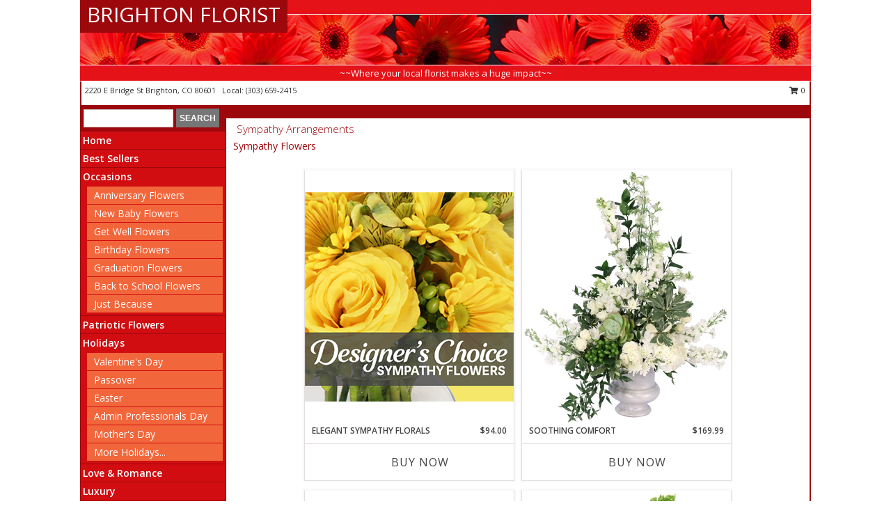

--- FILE ---
content_type: text/html; charset=UTF-8
request_url: https://www.brightonfloristco.com/sympathy-flowers/sympathy-arrangements
body_size: 14850
content:
		<!DOCTYPE html>
		<html xmlns="http://www.w3.org/1999/xhtml" xml:lang="en" lang="en" xmlns:fb="http://www.facebook.com/2008/fbml">
		<head>
			<title>Sympathy Arrangements - BRIGHTON FLORIST - Brighton, CO</title>
            <meta http-equiv="Content-Type" content="text/html; charset=UTF-8" />
            <meta name="description" content = "Sympathy Arrangements from BRIGHTON FLORIST in Brighton, CO" />
            <meta name="keywords" content = "Sympathy Arrangements, BRIGHTON FLORIST, Brighton, CO, CO" />

            <meta property="og:title" content="BRIGHTON FLORIST" />
            <meta property="og:description" content="Sympathy Arrangements from BRIGHTON FLORIST in Brighton, CO" />
            <meta property="og:type" content="company" />
            <meta property="og:url" content="https://www.brightonfloristco.com/sympathy-flowers/sympathy-arrangements" />
            <meta property="og:site_name" content="BRIGHTON FLORIST" >
            <meta property="og:image" content="">
            <meta property="og:image:secure_url" content="" >
            <meta property="fb:admins" content="1379470747" />
            <meta name="viewport" content="width=device-width, initial-scale=1">
            <link rel="apple-touch-icon" href="https://cdn.myfsn.com/myfsn/images/touch-icons/apple-touch-icon.png" />
            <link rel="apple-touch-icon" sizes="120x120" href="https://cdn.myfsn.com/myfsn/images/touch-icons/apple-touch-icon-120x120.png" />
            <link rel="apple-touch-icon" sizes="152x152" href="https://cdn.myfsn.com/myfsn/images/touch-icons/apple-touch-icon-152x152.png" />
            <link rel="apple-touch-icon" sizes="167x167" href="https://cdn.myfsn.com/myfsn/images/touch-icons/apple-touch-icon-167x167.png" />
            <link rel="apple-touch-icon" sizes="180x180" href="https://cdn.myfsn.com/myfsn/images/touch-icons/apple-touch-icon-180x180.png" />
            <link rel="icon" sizes="192x192" href="https://cdn.myfsn.com/myfsn/images/touch-icons/touch-icon-192x192.png">
			<link href="https://fonts.googleapis.com/css?family=Open+Sans:300,400,600&display=swap" rel="stylesheet" media="print" onload="this.media='all'; this.onload=null;" type="text/css">
			<link href="https://cdn.myfsn.com/js/jquery/slicknav/slicknav.min.css" rel="stylesheet" media="print" onload="this.media='all'; this.onload=null;" type="text/css">
			<link href="https://cdn.myfsn.com/js/jquery/jquery-ui-1.13.1-myfsn/jquery-ui.min.css" rel="stylesheet" media="print" onload="this.media='all'; this.onload=null;" type="text/css">
			<link href="https://cdn.myfsn.com/css/myfsn/base.css?v=191" rel="stylesheet" type="text/css">
			            <link rel="stylesheet" href="https://cdnjs.cloudflare.com/ajax/libs/font-awesome/5.15.4/css/all.min.css" media="print" onload="this.media='all'; this.onload=null;" type="text/css" integrity="sha384-DyZ88mC6Up2uqS4h/KRgHuoeGwBcD4Ng9SiP4dIRy0EXTlnuz47vAwmeGwVChigm" crossorigin="anonymous">
            <link href="https://cdn.myfsn.com/css/myfsn/templates/standard/standard.css.php?v=191&color=red" rel="stylesheet" type="text/css" />            <link href="https://cdn.myfsn.com/css/myfsn/stylesMobile.css.php?v=191&solidColor1=535353&solidColor2=535353&pattern=&multiColor=0&color=red&template=standardTemplate" rel="stylesheet" type="text/css" media="(max-width: 974px)">

            <link rel="stylesheet" href="https://cdn.myfsn.com/js/myfsn/front-end-dist/assets/layout-classic-Cq4XolPY.css" />
<link rel="modulepreload" href="https://cdn.myfsn.com/js/myfsn/front-end-dist/assets/layout-classic-V2NgZUhd.js" />
<script type="module" src="https://cdn.myfsn.com/js/myfsn/front-end-dist/assets/layout-classic-V2NgZUhd.js"></script>

            			<link rel="canonical" href="https://www.brightonfloristco.com/sympathy-flowers/sympathy-arrangements" />
			<script type="text/javascript" src="https://cdn.myfsn.com/js/jquery/jquery-3.6.0.min.js"></script>
                            <script type="text/javascript" src="https://cdn.myfsn.com/js/jquery/jquery-migrate-3.3.2.min.js"></script>
            
            <script defer type="text/javascript" src="https://cdn.myfsn.com/js/jquery/jquery-ui-1.13.1-myfsn/jquery-ui.min.js"></script>
            <script> jQuery.noConflict(); $j = jQuery; </script>
            <script>
                var _gaq = _gaq || [];
            </script>

			<script type="text/javascript" src="https://cdn.myfsn.com/js/jquery/slicknav/jquery.slicknav.min.js"></script>
			<script defer type="text/javascript" src="https://cdn.myfsn.com/js/myfsnProductInfo.js?v=191"></script>

        <!-- Upgraded to XHR based Google Analytics Code -->
                <script async src="https://www.googletagmanager.com/gtag/js?id=G-TZDJZ684Z1"></script>
        <script>
            window.dataLayer = window.dataLayer || [];
            function gtag(){dataLayer.push(arguments);}
            gtag('js', new Date());

                            gtag('config', 'G-TZDJZ684Z1');
                                gtag('config', 'G-EMLZ5PGJB1');
                        </script>
                    <script>
				function toggleHolidays(){
					$j(".hiddenHoliday").toggle();
				}
				
				function ping_url(a) {
					try { $j.ajax({ url: a, type: 'POST' }); }
					catch(ex) { }
					return true;
				}
				
				$j(function(){
					$j(".cartCount").append($j(".shoppingCartLink>a").text());
				});

			</script>
            <script type="text/javascript">
    (function(c,l,a,r,i,t,y){
        c[a]=c[a]||function(){(c[a].q=c[a].q||[]).push(arguments)};
        t=l.createElement(r);t.async=1;t.src="https://www.clarity.ms/tag/"+i;
        y=l.getElementsByTagName(r)[0];y.parentNode.insertBefore(t,y);
    })(window, document, "clarity", "script", "mm8eii6s9q");
</script><!-- Google Tag Manager -->
<script>(function(w,d,s,l,i){w[l]=w[l]||[];w[l].push({'gtm.start':
new Date().getTime(),event:'gtm.js'});var f=d.getElementsByTagName(s)[0],
j=d.createElement(s),dl=l!='dataLayer'?'&l='+l:'';j.async=true;j.src=
'https://www.googletagmanager.com/gtm.js?id='+i+dl;f.parentNode.insertBefore(j,f);
})(window,document,'script','dataLayer','GTM-TQFCMV2X');</script>
<!-- End Google Tag Manager -->
<!-- Google Tag Manager (noscript) -->
<noscript><iframe src="https://www.googletagmanager.com/ns.html?id=GTM-TQFCMV2X"
height="0" width="0" style="display:none;visibility:hidden"></iframe></noscript>
<!-- End Google Tag Manager (noscript) -->            <script type="application/ld+json">{"@context":"https:\/\/schema.org","@type":"LocalBusiness","@id":"https:\/\/www.brightonfloristco.com","name":"BRIGHTON FLORIST","telephone":"3036592415","email":"brightonflorist303@gmail.com","url":"https:\/\/www.brightonfloristco.com","priceRange":"35 - 700","address":{"@type":"PostalAddress","streetAddress":"2220 E Bridge St","addressLocality":"Brighton","addressRegion":"CO","postalCode":"80601","addressCountry":"USA"},"geo":{"@type":"GeoCoordinates","latitude":"39.98710","longitude":"-104.80800"},"image":"https:\/\/cdn.atwilltech.com\/myfsn\/images\/touch-icons\/touch-icon-192x192.png","openingHoursSpecification":[{"@type":"OpeningHoursSpecification","dayOfWeek":"Monday","opens":"09:00:00","closes":"17:00:00"},{"@type":"OpeningHoursSpecification","dayOfWeek":"Tuesday","opens":"09:00:00","closes":"17:00:00"},{"@type":"OpeningHoursSpecification","dayOfWeek":"Wednesday","opens":"09:00:00","closes":"17:00:00"},{"@type":"OpeningHoursSpecification","dayOfWeek":"Thursday","opens":"09:00:00","closes":"17:00:00"},{"@type":"OpeningHoursSpecification","dayOfWeek":"Friday","opens":"09:00:00","closes":"17:00:00"},{"@type":"OpeningHoursSpecification","dayOfWeek":"Saturday","opens":"09:00:00","closes":"12:00:00"},{"@type":"OpeningHoursSpecification","dayOfWeek":"Sunday","opens":"00:00","closes":"00:00"}],"specialOpeningHoursSpecification":[],"sameAs":["https:\/\/www.facebook.com\/BrightonFlorist303\/","https:\/\/goo.gl\/maps\/ZS2eH9sHyN2CySCP7"],"areaServed":{"@type":"Place","name":["Brighton","Commerce City","Fort Lupton","Henderson","Hudson","Keenesburg","Platteville","Roggen"]}}</script>            <script type="application/ld+json">{"@context":"https:\/\/schema.org","@type":"Service","serviceType":"Florist","provider":{"@type":"LocalBusiness","@id":"https:\/\/www.brightonfloristco.com"}}</script>            <script type="application/ld+json">{"@context":"https:\/\/schema.org","@type":"BreadcrumbList","name":"Site Map","itemListElement":[{"@type":"ListItem","position":1,"item":{"name":"Home","@id":"https:\/\/www.brightonfloristco.com\/"}},{"@type":"ListItem","position":2,"item":{"name":"Best Sellers","@id":"https:\/\/www.brightonfloristco.com\/best-sellers.php"}},{"@type":"ListItem","position":3,"item":{"name":"Occasions","@id":"https:\/\/www.brightonfloristco.com\/all_occasions.php"}},{"@type":"ListItem","position":4,"item":{"name":"Anniversary Flowers","@id":"https:\/\/www.brightonfloristco.com\/anniversary.php"}},{"@type":"ListItem","position":5,"item":{"name":"New Baby Flowers","@id":"https:\/\/www.brightonfloristco.com\/new_baby.php"}},{"@type":"ListItem","position":6,"item":{"name":"Get Well Flowers","@id":"https:\/\/www.brightonfloristco.com\/get_well.php"}},{"@type":"ListItem","position":7,"item":{"name":"Birthday Flowers","@id":"https:\/\/www.brightonfloristco.com\/birthday.php"}},{"@type":"ListItem","position":8,"item":{"name":"Graduation Flowers","@id":"https:\/\/www.brightonfloristco.com\/graduation-flowers"}},{"@type":"ListItem","position":9,"item":{"name":"Back to School Flowers","@id":"https:\/\/www.brightonfloristco.com\/back-to-school-flowers"}},{"@type":"ListItem","position":10,"item":{"name":"Just Because","@id":"https:\/\/www.brightonfloristco.com\/any_occasion.php"}},{"@type":"ListItem","position":11,"item":{"name":"Patriotic Flowers","@id":"https:\/\/www.brightonfloristco.com\/patriotic-flowers"}},{"@type":"ListItem","position":12,"item":{"name":"Holidays","@id":"https:\/\/www.brightonfloristco.com\/holidays.php"}},{"@type":"ListItem","position":13,"item":{"name":"Valentine's Day","@id":"https:\/\/www.brightonfloristco.com\/valentines-day-flowers.php"}},{"@type":"ListItem","position":14,"item":{"name":"Passover","@id":"https:\/\/www.brightonfloristco.com\/passover.php"}},{"@type":"ListItem","position":15,"item":{"name":"Easter","@id":"https:\/\/www.brightonfloristco.com\/easter-flowers.php"}},{"@type":"ListItem","position":16,"item":{"name":"Admin Professionals Day","@id":"https:\/\/www.brightonfloristco.com\/admin-professionals-day-flowers.php"}},{"@type":"ListItem","position":17,"item":{"name":"Mother's Day","@id":"https:\/\/www.brightonfloristco.com\/mothers-day-flowers.php"}},{"@type":"ListItem","position":18,"item":{"name":"Father's Day","@id":"https:\/\/www.brightonfloristco.com\/fathers-day-flowers.php"}},{"@type":"ListItem","position":19,"item":{"name":"Rosh Hashanah","@id":"https:\/\/www.brightonfloristco.com\/rosh-hashanah.php"}},{"@type":"ListItem","position":20,"item":{"name":"Grandparents Day","@id":"https:\/\/www.brightonfloristco.com\/grandparents-day-flowers.php"}},{"@type":"ListItem","position":21,"item":{"name":"National Boss Day","@id":"https:\/\/www.brightonfloristco.com\/national-boss-day"}},{"@type":"ListItem","position":22,"item":{"name":"Sweetest Day","@id":"https:\/\/www.brightonfloristco.com\/holidays.php\/sweetest-day"}},{"@type":"ListItem","position":23,"item":{"name":"Halloween","@id":"https:\/\/www.brightonfloristco.com\/halloween-flowers.php"}},{"@type":"ListItem","position":24,"item":{"name":"Thanksgiving (USA)","@id":"https:\/\/www.brightonfloristco.com\/thanksgiving-flowers-usa.php"}},{"@type":"ListItem","position":25,"item":{"name":"Hanukkah","@id":"https:\/\/www.brightonfloristco.com\/hanukkah.php"}},{"@type":"ListItem","position":26,"item":{"name":"Kwanzaa","@id":"https:\/\/www.brightonfloristco.com\/kwanzaa.php"}},{"@type":"ListItem","position":27,"item":{"name":"Christmas","@id":"https:\/\/www.brightonfloristco.com\/christmas-flowers.php"}},{"@type":"ListItem","position":28,"item":{"name":"Love & Romance","@id":"https:\/\/www.brightonfloristco.com\/love-romance"}},{"@type":"ListItem","position":29,"item":{"name":"Luxury","@id":"https:\/\/www.brightonfloristco.com\/luxury"}},{"@type":"ListItem","position":30,"item":{"name":"Roses","@id":"https:\/\/www.brightonfloristco.com\/roses.php"}},{"@type":"ListItem","position":31,"item":{"name":"Sympathy Flowers","@id":"https:\/\/www.brightonfloristco.com\/sympathy-flowers"}},{"@type":"ListItem","position":32,"item":{"name":"Funeral Flowers","@id":"https:\/\/www.brightonfloristco.com\/sympathy.php"}},{"@type":"ListItem","position":33,"item":{"name":"Cremation and Memorial","@id":"https:\/\/www.brightonfloristco.com\/sympathy-flowers\/cremation-and-memorial"}},{"@type":"ListItem","position":34,"item":{"name":"Casket Flowers","@id":"https:\/\/www.brightonfloristco.com\/sympathy-flowers\/casket-flowers"}},{"@type":"ListItem","position":35,"item":{"name":"Standing Sprays & Wreaths","@id":"https:\/\/www.brightonfloristco.com\/sympathy-flowers\/standing-sprays"}},{"@type":"ListItem","position":36,"item":{"name":"Sympathy Arrangements","@id":"https:\/\/www.brightonfloristco.com\/sympathy-flowers\/sympathy-arrangements"}},{"@type":"ListItem","position":37,"item":{"name":"For The Home","@id":"https:\/\/www.brightonfloristco.com\/sympathy-flowers\/for-the-home"}},{"@type":"ListItem","position":38,"item":{"name":"Plants","@id":"https:\/\/www.brightonfloristco.com\/plants.php"}},{"@type":"ListItem","position":39,"item":{"name":"Seasonal","@id":"https:\/\/www.brightonfloristco.com\/seasonal.php"}},{"@type":"ListItem","position":40,"item":{"name":"Winter Flowers","@id":"https:\/\/www.brightonfloristco.com\/winter-flowers.php"}},{"@type":"ListItem","position":41,"item":{"name":"Spring Flowers","@id":"https:\/\/www.brightonfloristco.com\/spring-flowers.php"}},{"@type":"ListItem","position":42,"item":{"name":"Summer Flowers","@id":"https:\/\/www.brightonfloristco.com\/summer-flowers.php"}},{"@type":"ListItem","position":43,"item":{"name":"Fall Flowers","@id":"https:\/\/www.brightonfloristco.com\/fall-flowers.php"}},{"@type":"ListItem","position":44,"item":{"name":"Modern\/Tropical Designs","@id":"https:\/\/www.brightonfloristco.com\/high-styles"}},{"@type":"ListItem","position":45,"item":{"name":"Gift Baskets","@id":"https:\/\/www.brightonfloristco.com\/gift-baskets"}},{"@type":"ListItem","position":46,"item":{"name":"Wedding Flowers","@id":"https:\/\/www.brightonfloristco.com\/wedding-flowers"}},{"@type":"ListItem","position":47,"item":{"name":"Wedding Bouquets","@id":"https:\/\/www.brightonfloristco.com\/wedding-bouquets"}},{"@type":"ListItem","position":48,"item":{"name":"Wedding Party Flowers","@id":"https:\/\/www.brightonfloristco.com\/wedding-party-flowers"}},{"@type":"ListItem","position":49,"item":{"name":"Reception Flowers","@id":"https:\/\/www.brightonfloristco.com\/reception-flowers"}},{"@type":"ListItem","position":50,"item":{"name":"Ceremony Flowers","@id":"https:\/\/www.brightonfloristco.com\/ceremony-flowers"}},{"@type":"ListItem","position":51,"item":{"name":"Prom Flowers","@id":"https:\/\/www.brightonfloristco.com\/prom-flowers"}},{"@type":"ListItem","position":52,"item":{"name":"Corsages","@id":"https:\/\/www.brightonfloristco.com\/prom-flowers\/corsages"}},{"@type":"ListItem","position":53,"item":{"name":"Boutonnieres","@id":"https:\/\/www.brightonfloristco.com\/prom-flowers\/boutonnieres"}},{"@type":"ListItem","position":54,"item":{"name":"Hairpieces & Handheld Bouquets","@id":"https:\/\/www.brightonfloristco.com\/prom-flowers\/hairpieces-handheld-bouquets"}},{"@type":"ListItem","position":55,"item":{"name":"About Us","@id":"https:\/\/www.brightonfloristco.com\/about_us.php"}},{"@type":"ListItem","position":56,"item":{"name":"Reviews","@id":"https:\/\/www.brightonfloristco.com\/reviews.php"}},{"@type":"ListItem","position":57,"item":{"name":"Custom Orders","@id":"https:\/\/www.brightonfloristco.com\/custom_orders.php"}},{"@type":"ListItem","position":58,"item":{"name":"Special Offers","@id":"https:\/\/www.brightonfloristco.com\/special_offers.php"}},{"@type":"ListItem","position":59,"item":{"name":"Contact Us","@id":"https:\/\/www.brightonfloristco.com\/contact_us.php"}},{"@type":"ListItem","position":60,"item":{"name":"Flower Delivery","@id":"https:\/\/www.brightonfloristco.com\/flower-delivery.php"}},{"@type":"ListItem","position":61,"item":{"name":"Funeral Home Flower Delivery","@id":"https:\/\/www.brightonfloristco.com\/funeral-home-delivery.php"}},{"@type":"ListItem","position":62,"item":{"name":"Hospital Flower Delivery","@id":"https:\/\/www.brightonfloristco.com\/hospital-delivery.php"}},{"@type":"ListItem","position":63,"item":{"name":"En Espa\u00f1ol","@id":"https:\/\/www.brightonfloristco.com\/en-espanol.php"}},{"@type":"ListItem","position":64,"item":{"name":"Site Map","@id":"https:\/\/www.brightonfloristco.com\/site_map.php"}},{"@type":"ListItem","position":65,"item":{"name":"COVID-19-Update","@id":"https:\/\/www.brightonfloristco.com\/covid-19-update"}},{"@type":"ListItem","position":66,"item":{"name":"Pricing & Substitution Policy","@id":"https:\/\/www.brightonfloristco.com\/pricing-substitution-policy"}}]}</script>		</head>
		<body>
        		<div id="wrapper" class="js-nav-popover-boundary">
        <button onclick="window.location.href='#content'" class="skip-link">Skip to Main Content</button>
		<div style="font-size:22px;padding-top:1rem;display:none;" class='topMobileLink topMobileLeft'>
			<a style="text-decoration:none;display:block; height:45px;" onclick="return ping_url('/request/trackPhoneClick.php?clientId=291242&number=3036592415');" href="tel:+1-303-659-2415">
				<span style="vertical-align: middle;" class="fas fa-mobile fa-2x"></span>
					<span>(303) 659-2415</span>
			</a>
		</div>
		<div style="font-size:22px;padding-top:1rem;display:none;" class='topMobileLink topMobileRight'>
			<a href="#" onclick="$j('.shoppingCartLink').submit()" role="button" class='hoverLink' aria-label="View Items in Cart" style='font-weight: normal;
				text-decoration: none; font-size:22px;display:block; height:45px;'>
				<span style='padding-right:15px;' class='fa fa-shopping-cart fa-lg' aria-hidden='true'></span>
                <span class='cartCount' style='text-transform: none;'></span>
            </a>
		</div>
        <header><div class='socHeaderMsg'></div>		<div id="header">
			<div id="flowershopInfo">
				<div id="infoText">
					<h1 id="title"><a tabindex="1" href="https://www.brightonfloristco.com">BRIGHTON FLORIST</a></h1>
				</div>
			</div>
			<div id="tagline">~~Where your local florist makes a huge impact~~</div>
		</div>	<div style="clear:both"></div>
		<div id="address">
		            <div style="float: right">
                <form class="shoppingCartLink" action="https://www.brightonfloristco.com/Shopping_Cart.php" method="post" style="display:inline-block;">
                <input type="hidden" name="cartId" value="">
                <input type="hidden" name="sessionId" value="">
                <input type="hidden" name="shop_id" value="3036592415">
                <input type="hidden" name="order_src" value="">
                <input type="hidden" name="url_promo" value="">
                    <a href="#" class="shoppingCartText" onclick="$j('.shoppingCartLink').submit()" role="button" aria-label="View Items in Cart">
                    <span class="fa fa-shopping-cart fa-fw" aria-hidden="true"></span>
                    0                    </a>
                </form>
            </div>
                    <div style="float:left;">
            <span><span>2220 E Bridge St </span><span>Brighton</span>, <span class="region">CO</span> <span class="postal-code">80601</span></span>            <span>&nbsp Local: </span>        <a  class="phoneNumberLink" href='tel: +1-303-659-2415' aria-label="Call local number: +1-303-659-2415"
            onclick="return ping_url('/request/trackPhoneClick.php?clientId=291242&number=3036592415');" >
            (303) 659-2415        </a>
                    </div>
				<div style="clear:both"></div>
		</div>
		<div style="clear:both"></div>
		</header>			<div class="contentNavWrapper">
			<div id="navigation">
								<div class="navSearch">
										<form action="https://www.brightonfloristco.com/search_site.php" method="get" role="search" aria-label="Product">
						<input type="text" class="myFSNSearch" aria-label="Product Search" title='Product Search' name="myFSNSearch" value="" >
						<input type="submit" value="SEARCH">
					</form>
									</div>
								<div style="clear:both"></div>
                <nav aria-label="Site">
                    <ul id="mainMenu">
                    <li class="hideForFull">
                        <a class='mobileDialogLink' onclick="return ping_url('/request/trackPhoneClick.php?clientId=291242&number=3036592415');" href="tel:+1-303-659-2415">
                            <span style="vertical-align: middle;" class="fas fa-mobile fa-2x"></span>
                            <span>(303) 659-2415</span>
                        </a>
                    </li>
                    <li class="hideForFull">
                        <div class="mobileNavSearch">
                                                        <form id="mobileSearchForm" action="https://www.brightonfloristco.com/search_site.php" method="get" role="search" aria-label="Product">
                                <input type="text" title='Product Search' aria-label="Product Search" class="myFSNSearch" name="myFSNSearch">
                                <img style="width:32px;display:inline-block;vertical-align:middle;cursor:pointer" src="https://cdn.myfsn.com/myfsn/images/mag-glass.png" alt="search" onclick="$j('#mobileSearchForm').submit()">
                            </form>
                                                    </div>
                    </li>

                    <li><a href="https://www.brightonfloristco.com/" title="Home" style="text-decoration: none;">Home</a></li><li><a href="https://www.brightonfloristco.com/best-sellers.php" title="Best Sellers" style="text-decoration: none;">Best Sellers</a></li><li><a href="https://www.brightonfloristco.com/all_occasions.php" title="Occasions" style="text-decoration: none;">Occasions</a><ul><li><a href="https://www.brightonfloristco.com/anniversary.php" title="Anniversary Flowers">Anniversary Flowers</a></li>
<li><a href="https://www.brightonfloristco.com/new_baby.php" title="New Baby Flowers">New Baby Flowers</a></li>
<li><a href="https://www.brightonfloristco.com/get_well.php" title="Get Well Flowers">Get Well Flowers</a></li>
<li><a href="https://www.brightonfloristco.com/birthday.php" title="Birthday Flowers">Birthday Flowers</a></li>
<li><a href="https://www.brightonfloristco.com/graduation-flowers" title="Graduation Flowers">Graduation Flowers</a></li>
<li><a href="https://www.brightonfloristco.com/back-to-school-flowers" title="Back to School Flowers">Back to School Flowers</a></li>
<li><a href="https://www.brightonfloristco.com/any_occasion.php" title="Just Because">Just Because</a></li>
</ul></li><li><a href="https://www.brightonfloristco.com/patriotic-flowers" title="Patriotic Flowers" style="text-decoration: none;">Patriotic Flowers</a></li><li><a href="https://www.brightonfloristco.com/holidays.php" title="Holidays" style="text-decoration: none;">Holidays</a><ul><li><a href="https://www.brightonfloristco.com/valentines-day-flowers.php" title="Valentine's Day">Valentine's Day</a></li>
<li><a href="https://www.brightonfloristco.com/passover.php" title="Passover">Passover</a></li>
<li><a href="https://www.brightonfloristco.com/easter-flowers.php" title="Easter">Easter</a></li>
<li><a href="https://www.brightonfloristco.com/admin-professionals-day-flowers.php" title="Admin Professionals Day">Admin Professionals Day</a></li>
<li><a href="https://www.brightonfloristco.com/mothers-day-flowers.php" title="Mother's Day">Mother's Day</a></li>
<li><a role='button' name='holidays' href='javascript:' onclick='toggleHolidays()' title="Holidays">More Holidays...</a></li>
<li class="hiddenHoliday"><a href="https://www.brightonfloristco.com/fathers-day-flowers.php"  title="Father's Day">Father's Day</a></li>
<li class="hiddenHoliday"><a href="https://www.brightonfloristco.com/rosh-hashanah.php"  title="Rosh Hashanah">Rosh Hashanah</a></li>
<li class="hiddenHoliday"><a href="https://www.brightonfloristco.com/grandparents-day-flowers.php"  title="Grandparents Day">Grandparents Day</a></li>
<li class="hiddenHoliday"><a href="https://www.brightonfloristco.com/national-boss-day"  title="National Boss Day">National Boss Day</a></li>
<li class="hiddenHoliday"><a href="https://www.brightonfloristco.com/holidays.php/sweetest-day"  title="Sweetest Day">Sweetest Day</a></li>
<li class="hiddenHoliday"><a href="https://www.brightonfloristco.com/halloween-flowers.php"  title="Halloween">Halloween</a></li>
<li class="hiddenHoliday"><a href="https://www.brightonfloristco.com/thanksgiving-flowers-usa.php"  title="Thanksgiving (USA)">Thanksgiving (USA)</a></li>
<li class="hiddenHoliday"><a href="https://www.brightonfloristco.com/hanukkah.php"  title="Hanukkah">Hanukkah</a></li>
<li class="hiddenHoliday"><a href="https://www.brightonfloristco.com/christmas-flowers.php"  title="Christmas">Christmas</a></li>
<li class="hiddenHoliday"><a href="https://www.brightonfloristco.com/kwanzaa.php"  title="Kwanzaa">Kwanzaa</a></li>
</ul></li><li><a href="https://www.brightonfloristco.com/love-romance" title="Love & Romance" style="text-decoration: none;">Love & Romance</a></li><li><a href="https://www.brightonfloristco.com/luxury" title="Luxury" style="text-decoration: none;">Luxury</a></li><li><a href="https://www.brightonfloristco.com/roses.php" title="Roses" style="text-decoration: none;">Roses</a></li><li><a href="https://www.brightonfloristco.com/sympathy-flowers" title="Sympathy Flowers" style="text-decoration: none;">Sympathy Flowers</a><ul><li><a href="https://www.brightonfloristco.com/sympathy.php" title="Funeral Flowers">Funeral Flowers</a></li>
<li><a href="https://www.brightonfloristco.com/sympathy-flowers/cremation-and-memorial" title="Cremation and Memorial">Cremation and Memorial</a></li>
<li><a href="https://www.brightonfloristco.com/sympathy-flowers/casket-flowers" title="Casket Flowers">Casket Flowers</a></li>
<li><a href="https://www.brightonfloristco.com/sympathy-flowers/standing-sprays" title="Standing Sprays & Wreaths">Standing Sprays & Wreaths</a></li>
<li><a href="https://www.brightonfloristco.com/sympathy-flowers/sympathy-arrangements" title="Sympathy Arrangements">Sympathy Arrangements</a></li>
<li><a href="https://www.brightonfloristco.com/sympathy-flowers/for-the-home" title="For The Home">For The Home</a></li>
</ul></li><li><a href="https://www.brightonfloristco.com/plants.php" title="Plants" style="text-decoration: none;">Plants</a></li><li><a href="https://www.brightonfloristco.com/seasonal.php" title="Seasonal" style="text-decoration: none;">Seasonal</a><ul><li><a href="https://www.brightonfloristco.com/winter-flowers.php" title="Winter Flowers">Winter Flowers</a></li>
<li><a href="https://www.brightonfloristco.com/spring-flowers.php" title="Spring Flowers">Spring Flowers</a></li>
<li><a href="https://www.brightonfloristco.com/summer-flowers.php" title="Summer Flowers">Summer Flowers</a></li>
<li><a href="https://www.brightonfloristco.com/fall-flowers.php" title="Fall Flowers">Fall Flowers</a></li>
</ul></li><li><a href="https://www.brightonfloristco.com/high-styles" title="Modern/Tropical Designs" style="text-decoration: none;">Modern/Tropical Designs</a></li><li><a href="https://www.brightonfloristco.com/gift-baskets" title="Gift Baskets" style="text-decoration: none;">Gift Baskets</a></li><li><a href="https://www.brightonfloristco.com/wedding-flowers" title="Wedding Flowers" style="text-decoration: none;">Wedding Flowers</a></li><li><a href="https://www.brightonfloristco.com/wedding-bouquets" title="Wedding Bouquets" style="text-decoration: none;">Wedding Bouquets</a></li><li><a href="https://www.brightonfloristco.com/wedding-party-flowers" title="Wedding Party Flowers" style="text-decoration: none;">Wedding Party Flowers</a></li><li><a href="https://www.brightonfloristco.com/reception-flowers" title="Reception Flowers" style="text-decoration: none;">Reception Flowers</a></li><li><a href="https://www.brightonfloristco.com/ceremony-flowers" title="Ceremony Flowers" style="text-decoration: none;">Ceremony Flowers</a></li><li><a href="https://www.brightonfloristco.com/prom-flowers" title="Prom Flowers" style="text-decoration: none;">Prom Flowers</a><ul><li><a href="https://www.brightonfloristco.com/prom-flowers/corsages" title="Corsages">Corsages</a></li>
<li><a href="https://www.brightonfloristco.com/prom-flowers/boutonnieres" title="Boutonnieres">Boutonnieres</a></li>
<li><a href="https://www.brightonfloristco.com/prom-flowers/hairpieces-handheld-bouquets" title="Hairpieces & Handheld Bouquets">Hairpieces & Handheld Bouquets</a></li>
</ul></li><li><a href="https://www.brightonfloristco.com/about_us.php" title="About Us" style="text-decoration: none;">About Us</a></li><li><a href="https://www.brightonfloristco.com/custom_orders.php" title="Custom Orders" style="text-decoration: none;">Custom Orders</a></li><li><a href="https://www.brightonfloristco.com/en-espanol.php" title="En Español" style="text-decoration: none;">En Español</a></li><li><a href="https://www.brightonfloristco.com/covid-19-update" title="COVID-19-Update" style="text-decoration: none;">COVID-19-Update</a></li><li><a href="https://www.brightonfloristco.com/pricing-substitution-policy" title="Pricing & Substitution Policy" style="text-decoration: none;">Pricing & Substitution Policy</a></li>                    </ul>
                </nav>
			<div style='margin-top:10px;margin-bottom:10px'></div></div><br>    <style>
        .visually-hidden:not(:focus):not(:active) {
            border: 0;
            clip: rect(0, 0, 0, 0);
            height: 1px;
            margin: -1px;
            overflow: hidden;
            padding: 0;
            position: absolute;
            white-space: nowrap;
            width: 1px;
        }
    </style>
    <main id="content">
        <div id="pageTitle">Sympathy Arrangements</div>

        <div itemprop="breadcrumb" class="breadCrumb"><a href="https://www.brightonfloristco.com/sympathy-flowers">Sympathy Flowers</a></div><section aria-label="Product Set" class="productWrapper"><h2 class="visually-hidden">Product Set</h2><div style="text-align: center"><script type="application/ld+json">{"@context":"https:\/\/schema.org","@type":"Product","name":"ELEGANT SYMPATHY FLORALS","brand":{"@type":"Brand","name":"BRIGHTON FLORIST"},"image":"https:\/\/cdn.myfsn.com\/flowerdatabase\/e\/elegant-sympathy-florals-designers-choice-SY5190422.300.jpg","description":"Celebrate their amazing life with beautiful casket flowers designed by our expert florists. We\u2019ll make sure to create a design that will lift the spirits of loved ones and honor their memory. Our Designer\u2019s Choice Sympathy flowers are the perfect way to celebrate them.\n\n*Please note colors and flowers pictured do not reflect the finished product; color and flower selections may vary.","mpn":"SY5190422","sku":"SY5190422","offers":[{"@type":"AggregateOffer","lowPrice":"77.00","highPrice":"110.00","priceCurrency":"USD","offerCount":"1"},{"@type":"Offer","price":"77.00","url":"110.00","priceCurrency":"USD","availability":"https:\/\/schema.org\/InStock","priceValidUntil":"2100-12-31"}]}</script>
            <div class="product_new productExtraLarge">
                <div class="prodImageContainerXL">
                    <a href="https://www.brightonfloristco.com/product/sy5190422/elegant-sympathy-florals" aria-label="View Elegant Sympathy Florals Designer&#039;s Choice Info">
                        <img class="productImageExtraLarge"
                                                src="https://cdn.myfsn.com/flowerdatabase/e/elegant-sympathy-florals-designers-choice-SY5190422.300.jpg"
                        alt="Elegant Sympathy Florals Designer&#039;s Choice"
                        />
                    </a>
                </div>
                <div class="productSubImageText">
                                        <div class='namePriceString'>
                        <span role="heading" aria-level="3" aria-label="ELEGANT SYMPATHY FLORALS DESIGNER&#039;S CHOICE"
                              style='text-align: left;float: left;text-overflow: ellipsis;
                                width: 67%; white-space: nowrap; overflow: hidden'>ELEGANT SYMPATHY FLORALS</span>
                        <span style='float: right;text-align: right; width:33%;'> $94.00</span>
                    </div>
                    <div style='clear: both'></div>
                    </div>
                    
                <div class="buttonSection adaOnHoverBackgroundColor">
                    <div style="display: inline-block; text-align: center; height: 100%">
                        <div class="button" style="display: inline-block; font-size: 16px; width: 100%; height: 100%;">
                                                            <a style="height: 100%; width: 100%" class="prodButton adaButtonTextColor" title="Buy Now"
                                   href="https://www.brightonfloristco.com/Add_Product.php?strPhotoID=SY5190422&amp;price_selected=2&amp;page_id=437"
                                   aria-label="Buy ELEGANT SYMPATHY FLORALS Now for  $94.00">
                                    Buy Now                                </a>
                                                        </div>
                    </div>
                </div>
            </div>
            <script type="application/ld+json">{"@context":"https:\/\/schema.org","@type":"Product","name":"SOOTHING COMFORT","brand":{"@type":"Brand","name":"BRIGHTON FLORIST"},"image":"https:\/\/cdn.myfsn.com\/flowerdatabase\/s\/soothing-comfort-funeral-flowers-SY060824.300.webp","description":"Elegant and pristine, this sympathy arrangement embodies the life of a lost loved one. Soothing Comfort expresses compassion with its white florals of stock, snapdragons, daisy poms, and larkspur, encompassed by greens and succulents. Offer your condolences with this classically stunning display.","mpn":"SY060824","sku":"SY060824","offers":[{"@type":"AggregateOffer","lowPrice":"139.99","highPrice":"199.99","priceCurrency":"USD","offerCount":"1"},{"@type":"Offer","price":"139.99","url":"199.99","priceCurrency":"USD","availability":"https:\/\/schema.org\/InStock","priceValidUntil":"2100-12-31"}]}</script>
            <div class="product_new productExtraLarge">
                <div class="prodImageContainerXL">
                    <a href="https://www.brightonfloristco.com/product/sy060824/soothing-comfort" aria-label="View Soothing Comfort Funeral Flowers Info">
                        <img class="productImageExtraLarge"
                                                src="https://cdn.myfsn.com/flowerdatabase/s/soothing-comfort-funeral-flowers-SY060824.300.webp"
                        alt="Soothing Comfort Funeral Flowers"
                        />
                    </a>
                </div>
                <div class="productSubImageText">
                                        <div class='namePriceString'>
                        <span role="heading" aria-level="3" aria-label="SOOTHING COMFORT FUNERAL FLOWERS"
                              style='text-align: left;float: left;text-overflow: ellipsis;
                                width: 67%; white-space: nowrap; overflow: hidden'>SOOTHING COMFORT</span>
                        <span style='float: right;text-align: right; width:33%;'> $169.99</span>
                    </div>
                    <div style='clear: both'></div>
                    </div>
                    
                <div class="buttonSection adaOnHoverBackgroundColor">
                    <div style="display: inline-block; text-align: center; height: 100%">
                        <div class="button" style="display: inline-block; font-size: 16px; width: 100%; height: 100%;">
                                                            <a style="height: 100%; width: 100%" class="prodButton adaButtonTextColor" title="Buy Now"
                                   href="https://www.brightonfloristco.com/Add_Product.php?strPhotoID=SY060824&amp;price_selected=2&amp;page_id=437"
                                   aria-label="Buy SOOTHING COMFORT Now for  $169.99">
                                    Buy Now                                </a>
                                                        </div>
                    </div>
                </div>
            </div>
            <script type="application/ld+json">{"@context":"https:\/\/schema.org","@type":"Product","name":"SYMPATHY FLORALS","brand":{"@type":"Brand","name":"BRIGHTON FLORIST"},"image":"https:\/\/cdn.myfsn.com\/flowerdatabase\/s\/sympathy-florals-premium-designers-choice-SYDC91021.300.jpg","description":"There\u2019s no better way to show your sympathy and care than with beautiful flowers designed by our expert florists. When you need a way to lift them up and send your love, our Premium Designer\u2019s Choice Sympathy arrangement will be there to comfort them.","mpn":"SYDC91021","sku":"SYDC91021","offers":[{"@type":"AggregateOffer","lowPrice":"110.00","highPrice":"165.00","priceCurrency":"USD","offerCount":"1"},{"@type":"Offer","price":"110.00","url":"165.00","priceCurrency":"USD","availability":"https:\/\/schema.org\/InStock","priceValidUntil":"2100-12-31"}]}</script>
            <div class="product_new productExtraLarge">
                <div class="prodImageContainerXL">
                    <a href="https://www.brightonfloristco.com/product/sydc91021/sympathy-florals" aria-label="View Sympathy Florals Premium Designer&#039;s Choice Info">
                        <img class="productImageExtraLarge"
                                                src="https://cdn.myfsn.com/flowerdatabase/s/sympathy-florals-premium-designers-choice-SYDC91021.300.jpg"
                        alt="Sympathy Florals Premium Designer&#039;s Choice"
                        />
                    </a>
                </div>
                <div class="productSubImageText">
                                        <div class='namePriceString'>
                        <span role="heading" aria-level="3" aria-label="SYMPATHY FLORALS PREMIUM DESIGNER&#039;S CHOICE"
                              style='text-align: left;float: left;text-overflow: ellipsis;
                                width: 67%; white-space: nowrap; overflow: hidden'>SYMPATHY FLORALS</span>
                        <span style='float: right;text-align: right; width:33%;'> $132.00</span>
                    </div>
                    <div style='clear: both'></div>
                    </div>
                    
                <div class="buttonSection adaOnHoverBackgroundColor">
                    <div style="display: inline-block; text-align: center; height: 100%">
                        <div class="button" style="display: inline-block; font-size: 16px; width: 100%; height: 100%;">
                                                            <a style="height: 100%; width: 100%" class="prodButton adaButtonTextColor" title="Buy Now"
                                   href="https://www.brightonfloristco.com/Add_Product.php?strPhotoID=SYDC91021&amp;price_selected=2&amp;page_id=437"
                                   aria-label="Buy SYMPATHY FLORALS Now for  $132.00">
                                    Buy Now                                </a>
                                                        </div>
                    </div>
                </div>
            </div>
            <script type="application/ld+json">{"@context":"https:\/\/schema.org","@type":"Product","name":"PEACEFUL GREENS","brand":{"@type":"Brand","name":"BRIGHTON FLORIST"},"image":"https:\/\/cdn.myfsn.com\/flowerdatabase\/p\/peaceful-greens-flower-arrangement-SY062324.300.webp","description":"Peaceful Greens is a soothing arrangement that combines white hydrangeas, green button poms, pink roses and snapdragons, and safari sunset. With its soft colors, this bouquet offers a tranquil and comforting presence. Sending Peaceful Greens is  a thoughtful way to convey your condolences.","mpn":"SY062324","sku":"SY062324","offers":[{"@type":"AggregateOffer","lowPrice":"169.99","highPrice":"229.99","priceCurrency":"USD","offerCount":"1"},{"@type":"Offer","price":"169.99","url":"229.99","priceCurrency":"USD","availability":"https:\/\/schema.org\/InStock","priceValidUntil":"2100-12-31"}]}</script>
            <div class="product_new productExtraLarge">
                <div class="prodImageContainerXL">
                    <a href="https://www.brightonfloristco.com/product/sy062324/peaceful-greens" aria-label="View Peaceful Greens Flower Arrangement Info">
                        <img class="productImageExtraLarge"
                                                src="https://cdn.myfsn.com/flowerdatabase/p/peaceful-greens-flower-arrangement-SY062324.300.webp"
                        alt="Peaceful Greens Flower Arrangement"
                        />
                    </a>
                </div>
                <div class="productSubImageText">
                                        <div class='namePriceString'>
                        <span role="heading" aria-level="3" aria-label="PEACEFUL GREENS FLOWER ARRANGEMENT"
                              style='text-align: left;float: left;text-overflow: ellipsis;
                                width: 67%; white-space: nowrap; overflow: hidden'>PEACEFUL GREENS</span>
                        <span style='float: right;text-align: right; width:33%;'> $199.99</span>
                    </div>
                    <div style='clear: both'></div>
                    </div>
                    
                <div class="buttonSection adaOnHoverBackgroundColor">
                    <div style="display: inline-block; text-align: center; height: 100%">
                        <div class="button" style="display: inline-block; font-size: 16px; width: 100%; height: 100%;">
                                                            <a style="height: 100%; width: 100%" class="prodButton adaButtonTextColor" title="Buy Now"
                                   href="https://www.brightonfloristco.com/Add_Product.php?strPhotoID=SY062324&amp;price_selected=2&amp;page_id=437"
                                   aria-label="Buy PEACEFUL GREENS Now for  $199.99">
                                    Buy Now                                </a>
                                                        </div>
                    </div>
                </div>
            </div>
            <script type="application/ld+json">{"@context":"https:\/\/schema.org","@type":"Product","name":"PLEASANT MEMORIES","brand":{"@type":"Brand","name":"BRIGHTON FLORIST"},"image":"https:\/\/cdn.myfsn.com\/flowerdatabase\/p\/pleasant-memories-sympathy-flowers-SY0117823.300.webp","description":"Remember the happy times of your loved one with this lovely arrangement. Moon carnations, hydrangeas, roses, stock, and more radiate with purples, pinks, and blues in Pleasant Memories. Offer your condolences by sending this arrangement today.\r\n","mpn":"SY0117823","sku":"SY0117823","offers":[{"@type":"AggregateOffer","lowPrice":"239.99","highPrice":"319.99","priceCurrency":"USD","offerCount":"1"},{"@type":"Offer","price":"239.99","url":"319.99","priceCurrency":"USD","availability":"https:\/\/schema.org\/InStock","priceValidUntil":"2100-12-31"}]}</script>
            <div class="product_new productExtraLarge">
                <div class="prodImageContainerXL">
                    <a href="https://www.brightonfloristco.com/product/sy0117823/pleasant-memories" aria-label="View Pleasant Memories Sympathy Flowers Info">
                        <img class="productImageExtraLarge"
                                                src="https://cdn.myfsn.com/flowerdatabase/p/pleasant-memories-sympathy-flowers-SY0117823.300.webp"
                        alt="Pleasant Memories Sympathy Flowers"
                        />
                    </a>
                </div>
                <div class="productSubImageText">
                                        <div class='namePriceString'>
                        <span role="heading" aria-level="3" aria-label="PLEASANT MEMORIES SYMPATHY FLOWERS"
                              style='text-align: left;float: left;text-overflow: ellipsis;
                                width: 67%; white-space: nowrap; overflow: hidden'>PLEASANT MEMORIES</span>
                        <span style='float: right;text-align: right; width:33%;'> $279.99</span>
                    </div>
                    <div style='clear: both'></div>
                    </div>
                    
                <div class="buttonSection adaOnHoverBackgroundColor">
                    <div style="display: inline-block; text-align: center; height: 100%">
                        <div class="button" style="display: inline-block; font-size: 16px; width: 100%; height: 100%;">
                                                            <a style="height: 100%; width: 100%" class="prodButton adaButtonTextColor" title="Buy Now"
                                   href="https://www.brightonfloristco.com/Add_Product.php?strPhotoID=SY0117823&amp;price_selected=2&amp;page_id=437"
                                   aria-label="Buy PLEASANT MEMORIES Now for  $279.99">
                                    Buy Now                                </a>
                                                        </div>
                    </div>
                </div>
            </div>
            <script type="application/ld+json">{"@context":"https:\/\/schema.org","@type":"Product","name":"HEAVENLY GARDEN BLOOMS","brand":{"@type":"Brand","name":"BRIGHTON FLORIST"},"image":"https:\/\/cdn.myfsn.com\/flowerdatabase\/_\/152.300.jpg","description":"Bring the season&#039;s beauty inside with this superb bouquet! With alluring pale pink lilies, delicate pale green roses, luscious lime-green spider mums, and more, Heavenly Garden Blooms is a unique and awe-inspiring mix. Elegant and angelic, this arrangement is sure to captivate all season long! ","mpn":"VA0772011","sku":"VA0772011","offers":[{"@type":"AggregateOffer","lowPrice":"99.99","highPrice":"159.99","priceCurrency":"USD","offerCount":"1"},{"@type":"Offer","price":"99.99","url":"159.99","priceCurrency":"USD","availability":"https:\/\/schema.org\/InStock","priceValidUntil":"2100-12-31"}]}</script>
            <div class="product_new productExtraLarge">
                <div class="prodImageContainerXL">
                    <a href="https://www.brightonfloristco.com/product/va0772011/heavenly-garden-blooms" aria-label="View Heavenly Garden Blooms Flower Arrangement Info">
                        <img class="productImageExtraLarge"
                                                    width="300"
                            height="363"
                                                src="https://cdn.myfsn.com/flowerdatabase/_/152.300.jpg"
                        alt="Heavenly Garden Blooms Flower Arrangement"
                        />
                    </a>
                </div>
                <div class="productSubImageText">
                                        <div class='namePriceString'>
                        <span role="heading" aria-level="3" aria-label="HEAVENLY GARDEN BLOOMS FLOWER ARRANGEMENT"
                              style='text-align: left;float: left;text-overflow: ellipsis;
                                width: 67%; white-space: nowrap; overflow: hidden'>HEAVENLY GARDEN BLOOMS</span>
                        <span style='float: right;text-align: right; width:33%;'> $129.99</span>
                    </div>
                    <div style='clear: both'></div>
                    </div>
                    
                <div class="buttonSection adaOnHoverBackgroundColor">
                    <div style="display: inline-block; text-align: center; height: 100%">
                        <div class="button" style="display: inline-block; font-size: 16px; width: 100%; height: 100%;">
                                                            <a style="height: 100%; width: 100%" class="prodButton adaButtonTextColor" title="Buy Now"
                                   href="https://www.brightonfloristco.com/Add_Product.php?strPhotoID=VA0772011&amp;price_selected=2&amp;page_id=437"
                                   aria-label="Buy HEAVENLY GARDEN BLOOMS Now for  $129.99">
                                    Buy Now                                </a>
                                                        </div>
                    </div>
                </div>
            </div>
            <script type="application/ld+json">{"@context":"https:\/\/schema.org","@type":"Product","name":"PEACEFUL ADORNMENT","brand":{"@type":"Brand","name":"BRIGHTON FLORIST"},"image":"https:\/\/cdn.myfsn.com\/flowerdatabase\/p\/peaceful-adornment-flowering-plants-PL062924.300.webp","description":"Peaceful Adornment features an ivy plant surrounded by beautiful hot pink roses, gerberas, and stock. It allows you to express your deepest condolences while celebrating the vibrant spirit of a life well-lived. The lush green of the ivy complements the vivid hot pink, symbolizing enduring memories that live on forever.","mpn":"PL062924","sku":"PL062924","offers":[{"@type":"AggregateOffer","lowPrice":"129.99","highPrice":"209.99","priceCurrency":"USD","offerCount":"1"},{"@type":"Offer","price":"129.99","url":"209.99","priceCurrency":"USD","availability":"https:\/\/schema.org\/InStock","priceValidUntil":"2100-12-31"}]}</script>
            <div class="product_new productExtraLarge">
                <div class="prodImageContainerXL">
                    <a href="https://www.brightonfloristco.com/product/pl062924/peaceful-adornment" aria-label="View Peaceful Adornment Flowering Plants Info">
                        <img class="productImageExtraLarge"
                                                    width="300"
                            height="363"
                                                src="https://cdn.myfsn.com/flowerdatabase/p/peaceful-adornment-flowering-plants-PL062924.300.webp"
                        alt="Peaceful Adornment Flowering Plants"
                        />
                    </a>
                </div>
                <div class="productSubImageText">
                                        <div class='namePriceString'>
                        <span role="heading" aria-level="3" aria-label="PEACEFUL ADORNMENT FLOWERING PLANTS"
                              style='text-align: left;float: left;text-overflow: ellipsis;
                                width: 67%; white-space: nowrap; overflow: hidden'>PEACEFUL ADORNMENT</span>
                        <span style='float: right;text-align: right; width:33%;'> $169.99</span>
                    </div>
                    <div style='clear: both'></div>
                    </div>
                    
                <div class="buttonSection adaOnHoverBackgroundColor">
                    <div style="display: inline-block; text-align: center; height: 100%">
                        <div class="button" style="display: inline-block; font-size: 16px; width: 100%; height: 100%;">
                                                            <a style="height: 100%; width: 100%" class="prodButton adaButtonTextColor" title="Buy Now"
                                   href="https://www.brightonfloristco.com/Add_Product.php?strPhotoID=PL062924&amp;price_selected=2&amp;page_id=437"
                                   aria-label="Buy PEACEFUL ADORNMENT Now for  $169.99">
                                    Buy Now                                </a>
                                                        </div>
                    </div>
                </div>
            </div>
            <script type="application/ld+json">{"@context":"https:\/\/schema.org","@type":"Product","name":"COMFORTING MEMORY","brand":{"@type":"Brand","name":"BRIGHTON FLORIST"},"image":"https:\/\/cdn.myfsn.com\/flowerdatabase\/c\/comforting-memory-sympathy-urn-SY062424.300.webp","description":"Sweet memories of a loved one&#039;s life come together in this thoughtful arrangement. With white carnations, green hydrangeas, white snapdragons, and bright yellow spider mums, Comforting Memory is a welcome gift in times of sorrow. Order this precious arrangement today.","mpn":"SY062424","sku":"SY062424","offers":[{"@type":"AggregateOffer","lowPrice":"189.99","highPrice":"259.99","priceCurrency":"USD","offerCount":"1"},{"@type":"Offer","price":"189.99","url":"259.99","priceCurrency":"USD","availability":"https:\/\/schema.org\/InStock","priceValidUntil":"2100-12-31"}]}</script>
            <div class="product_new productExtraLarge">
                <div class="prodImageContainerXL">
                    <a href="https://www.brightonfloristco.com/product/sy062424/comforting-memory" aria-label="View Comforting Memory Sympathy Urn Info">
                        <img class="productImageExtraLarge"
                                                src="https://cdn.myfsn.com/flowerdatabase/c/comforting-memory-sympathy-urn-SY062424.300.webp"
                        alt="Comforting Memory Sympathy Urn"
                        />
                    </a>
                </div>
                <div class="productSubImageText">
                                        <div class='namePriceString'>
                        <span role="heading" aria-level="3" aria-label="COMFORTING MEMORY SYMPATHY URN"
                              style='text-align: left;float: left;text-overflow: ellipsis;
                                width: 67%; white-space: nowrap; overflow: hidden'>COMFORTING MEMORY</span>
                        <span style='float: right;text-align: right; width:33%;'> $219.99</span>
                    </div>
                    <div style='clear: both'></div>
                    </div>
                    
                <div class="buttonSection adaOnHoverBackgroundColor">
                    <div style="display: inline-block; text-align: center; height: 100%">
                        <div class="button" style="display: inline-block; font-size: 16px; width: 100%; height: 100%;">
                                                            <a style="height: 100%; width: 100%" class="prodButton adaButtonTextColor" title="Buy Now"
                                   href="https://www.brightonfloristco.com/Add_Product.php?strPhotoID=SY062424&amp;price_selected=2&amp;page_id=437"
                                   aria-label="Buy COMFORTING MEMORY Now for  $219.99">
                                    Buy Now                                </a>
                                                        </div>
                    </div>
                </div>
            </div>
            </div><div style='clear:both'></div></section>            <div class="undecidedBannerFull">
                <hr><div role='heading' aria-level='2' aria-label='Custom Flower Design'>        <div style="display:inline-block;">
            <img style="margin-right:20px" width="167" height="203" alt="Custom Flower Design"
                 src="https://cdn.myfsn.com/flowerdatabase/c/custom-arrangement-of-fresh-flowers-4ab7ee061a869.167.jpg">
        </div>
        <div style='display:inline-block; padding-top:15px; vertical-align:top;'>
					<div style='padding-bottom:18px;'>
						<div class='accentColor customProductFeaturedText'>Custom Flower Design</div>
						<div class='customProductFeaturedText' style='color: #666666; padding-bottom: 3px; font-size:14px;'>Let us create a custom flower arrangement for you.</div>
					</div><a style='text-align:center; margin-top:10px;outline-offset: -10px' class='featureButton adaOnHoverCustomBackgroundColor adaButtonTextColor' 
                         href='https://www.brightonfloristco.com/custom_orders.php' aria-label='Buy a custom flower arrangement.'>
                            Buy Now
                      </a></div></div>            </div>
        
            <section aria-label='Page Copy' class="pageCopyBottom" style="clear:both;padding-left:5px;padding-right:10px;padding-top:20px;"><p>Show your sympathy with the traditional gift of flowers.  BRIGHTON FLORIST specializes in all types of condolence flowers and can create something perfect to match your specific needs. Sympathy arrangements are the ideal choice for expressing your feelings to the family of a lost loved one. 

<p>Send sympathy flowers to the funeral home or the family's home during their difficult time.  Shop our selection of sympathy flowers online or give us a call if you need more assistance.
</section>    </main>
		<div style="clear:both"></div>
		<div id="footerTagline"></div>
		<div style="clear:both"></div>
		</div>
			<footer id="footer">
			    <!-- delivery area -->
			    <div id="footerDeliveryArea">
					 <h2 id="deliveryAreaText">Flower Delivery To Brighton, CO</h2>
			        <div id="footerDeliveryButton">
			            <a href="https://www.brightonfloristco.com/flower-delivery.php" aria-label="See Where We Deliver">See Delivery Areas</a>
			        </div>
                </div>
                <!-- next 3 divs in footerShopInfo should be put inline -->
                <div id="footerShopInfo">
                    <nav id='footerLinks'  class="shopInfo" aria-label="Footer">
                        <a href='https://www.brightonfloristco.com/about_us.php'><div><span>About Us</span></div></a><a href='https://www.brightonfloristco.com/reviews.php'><div><span>Reviews</span></div></a><a href='https://www.brightonfloristco.com/special_offers.php'><div><span>Special Offers</span></div></a><a href='https://www.brightonfloristco.com/contact_us.php'><div><span>Contact Us</span></div></a><a href='https://www.brightonfloristco.com/pricing-substitution-policy'><div><span>Pricing & Substitution Policy</span></div></a><a href='https://www.brightonfloristco.com/site_map.php'><div><span>Site Map</span></div></a>					</nav>
                    <div id="footerShopHours"  class="shopInfo">
                    <table role="presentation"><tbody><tr><td align='left'><span>
                        <span>Mon</span></span>:</td><td align='left'><span>9:00 AM</span> -</td>
                      <td align='left'><span>5:00 PM</span></td></tr><tr><td align='left'><span>
                        <span>Tue</span></span>:</td><td align='left'><span>9:00 AM</span> -</td>
                      <td align='left'><span>5:00 PM</span></td></tr><tr><td align='left'><span>
                        <span>Wed</span></span>:</td><td align='left'><span>9:00 AM</span> -</td>
                      <td align='left'><span>5:00 PM</span></td></tr><tr><td align='left'><span>
                        <span>Thu</span></span>:</td><td align='left'><span>9:00 AM</span> -</td>
                      <td align='left'><span>5:00 PM</span></td></tr><tr><td align='left'><span>
                        <span>Fri</span></span>:</td><td align='left'><span>9:00 AM</span> -</td>
                      <td align='left'><span>5:00 PM</span></td></tr><tr><td align='left'><span>
                        <span>Sat</span></span>:</td><td align='left'><span>9:00 AM</span> -</td>
                      <td align='left'><span>12:00 PM</span></td></tr><tr><td align='left'><span>
                        <span>Sun</span></span>:</td><td align='left'>Closed</td></tr></tbody></table>        <style>
            .specialHoursDiv {
                margin: 50px 0 30px 0;
            }

            .specialHoursHeading {
                margin: 0;
                font-size: 17px;
            }

            .specialHoursList {
                padding: 0;
                margin-left: 5px;
            }

            .specialHoursList:not(.specialHoursSeeingMore) > :nth-child(n + 6) {
                display: none;
            }

            .specialHoursListItem {
                display: block;
                padding-bottom: 5px;
            }

            .specialHoursTimes {
                display: block;
                padding-left: 5px;
            }

            .specialHoursSeeMore {
                background: none;
                border: none;
                color: inherit;
                cursor: pointer;
                text-decoration: underline;
                text-transform: uppercase;
            }

            @media (max-width: 974px) {
                .specialHoursDiv {
                    margin: 20px 0;
                }
            }
        </style>
                <script>
            'use strict';
            document.addEventListener("DOMContentLoaded", function () {
                const specialHoursSections = document.querySelectorAll(".specialHoursSection");
                /* Accounting for both the normal and mobile sections of special hours */
                specialHoursSections.forEach(section => {
                    const seeMore = section.querySelector(".specialHoursSeeMore");
                    const list = section.querySelector(".specialHoursList");
                    /* Only create the event listeners if we actually show the see more / see less */
                    if (seeMore) {
                        seeMore.addEventListener("click", function (event) {
                            event.preventDefault();
                            if (seeMore.getAttribute('aria-expanded') === 'false') {
                                this.textContent = "See less...";
                                list.classList.add('specialHoursSeeingMore');
                                seeMore.setAttribute('aria-expanded', 'true');
                            } else {
                                this.textContent = "See more...";
                                list.classList.remove('specialHoursSeeingMore');
                                seeMore.setAttribute('aria-expanded', 'false');
                            }
                        });
                    }
                });
            });
        </script>
                            </div>
                    <div id="footerShopAddress"  class="shopInfo">
						<div id='footerAddress'>
							<div class="bold">BRIGHTON FLORIST</div>
							<div class="address"><span class="street-address">2220 E Bridge St<div><span class="locality">Brighton</span>, <span class="region">CO</span>. <span class="postal-code">80601</span></div></span></div>							<span style='color: inherit; text-decoration: none'>LOCAL:         <a  class="phoneNumberLink" href='tel: +1-303-659-2415' aria-label="Call local number: +1-303-659-2415"
            onclick="return ping_url('/request/trackPhoneClick.php?clientId=291242&number=3036592415');" >
            (303) 659-2415        </a>
        <span>						</div>
						<br><br>
						<div id='footerWebCurrency'>
							All prices shown in US dollars						</div>
						<br>
						<div>
							<div class="ccIcon" title="American Express"><span class="fab fa-cc-amex fa-2x" aria-hidden="true"></span>
                    <span class="sr-only">American Express</span>
                    <br><span>&nbsp</span>
                  </div><div class="ccIcon" title="Mastercard"><span class="fab fa-cc-mastercard fa-2x" aria-hidden="true"></span>                    
                  <span class="sr-only">MasterCard</span>
                  <br><span>&nbsp</span>
                  </div><div class="ccIcon" title="Visa"><span class="fab fa-cc-visa fa-2x" aria-hidden="true"></span>
                  <span class="sr-only">Visa</span>
                  <br><span>&nbsp</span>
                  </div><div class="ccIcon" title="Discover"><span class="fab fa-cc-discover fa-2x" aria-hidden="true"></span>
                  <span class="sr-only">Discover</span>
                  <br><span>&nbsp</span>
                  </div><br><div class="ccIcon" title="PayPal">
                    <span class="fab fa-cc-paypal fa-2x" aria-hidden="true"></span>
                    <span class="sr-only">PayPal</span>
                  </div>						</div>
                    	<br><br>
                    	<div>
    <img class="trustwaveSealImage" src="https://seal.securetrust.com/seal_image.php?customerId=w6ox8fWieVRIVGcTgYh8RViTFoIBnG&size=105x54&style=normal"
    style="cursor:pointer;"
    onclick="javascript:window.open('https://seal.securetrust.com/cert.php?customerId=w6ox8fWieVRIVGcTgYh8RViTFoIBnG&size=105x54&style=normal', 'c_TW',
    'location=no, toolbar=no, resizable=yes, scrollbars=yes, directories=no, status=no, width=615, height=720'); return false;"
    oncontextmenu="javascript:alert('Copying Prohibited by Law - Trusted Commerce is a Service Mark of Viking Cloud, Inc.'); return false;"
     tabindex="0"
     role="button"
     alt="This site is protected by VikingCloud's Trusted Commerce program"
    title="This site is protected by VikingCloud's Trusted Commerce program" />
</div>                        <br>
                        <div class="text"><kbd>myfsn-asg-2-234.internal</kbd></div>
                    </div>
                </div>

                				<div id="footerSocial">
				<a aria-label="View our Facebook" href="https://www.facebook.com/BrightonFlorist303/" target="_BLANK" style='display:inline;padding:0;margin:0;'><img src="https://cdn.myfsn.com/images/social_media/3-64.png" title="Connect with us on Facebook" width="64" height="64" alt="Connect with us on Facebook"></a>
<a aria-label="View our Google Business Page" href="https://goo.gl/maps/ZS2eH9sHyN2CySCP7" target="_BLANK" style='display:inline;padding:0;margin:0;'><img src="https://cdn.myfsn.com/images/social_media/29-64.png" title="Connect with us on Google Business Page" width="64" height="64" alt="Connect with us on Google Business Page"></a>
                </div>
                				                	<div class="customLinks">
                    <a rel='noopener' target='_blank' 
                                    href='https://www.fsnfuneralhomes.com/fh/USA/CO/Brighton/' 
                                    title='Flower Shop Network Funeral Homes' 
                                    aria-label='Brighton, CO Funeral Homes (opens in new window)' 
                                    onclick='return openInNewWindow(this);'>Brighton, CO Funeral Homes</a> &vert; <a rel='noopener noreferrer' target='_blank' 
                                    href='https://www.fsnhospitals.com/USA/CO/Brighton/' 
                                    title='Flower Shop Network Hospitals' 
                                    aria-label='Brighton, CO Hospitals (opens in new window)'
                                    onclick='return openInNewWindow(this);'>Brighton, 
                                    CO Hospitals</a> &vert; <a rel='noopener noreferrer' 
                        target='_blank' 
                        aria-label='Brighton, CO Wedding Flower Vendors (opens in new window)'
                        title='Wedding and Party Network' 
                        href='https://www.weddingandpartynetwork.com/c/Florists-and-Flowers/l/Colorado/Brighton' 
                        onclick='return openInNewWindow(this);'> Brighton, 
                        CO Wedding Flower Vendors</span>
                        </a>                    </div>
                                	<div class="customLinks">
                    <a rel="noopener" href="https://forecast.weather.gov/zipcity.php?inputstring=Brighton,CO&amp;Go2=Go" target="_blank" title="View Current Weather Information For Brighton, Colorado." class="" onclick="return openInNewWindow(this);">Brighton, CO Weather</a> &vert; <a rel="noopener" href="https://www.colorado.gov" target="_blank" title="Visit The CO - Colorado State Government Site." class="" onclick="return openInNewWindow(this);">CO State Government Site</a>                    </div>
                                <div id="footerTerms">
                                        <div class="footerLogo">
                        <img class='footerLogo' src='https://cdn.myfsn.com/myfsn/img/fsn-trans-logo-USA.png' width='150' height='76' alt='Flower Shop Network' aria-label="Visit the Website Provider"/>
                    </div>
                                            <div id="footerPolicy">
                                                <a href="https://www.flowershopnetwork.com/about/termsofuse.php"
                           rel="noopener"
                           aria-label="Open Flower shop network terms of use in new window"
                           title="Flower Shop Network">All Content Copyright 2026</a>
                        <a href="https://www.flowershopnetwork.com"
                           aria-label="Flower shop network opens in new window" 
                           title="Flower Shop Network">FlowerShopNetwork</a>
                        &vert;
                                            <a rel='noopener'
                           href='https://florist.flowershopnetwork.com/myfsn-privacy-policies'
                           aria-label="Open Privacy Policy in new window"
                           title="Privacy Policy"
                           target='_blank'>Privacy Policy</a>
                        &vert;
                        <a rel='noopener'
                           href='https://florist.flowershopnetwork.com/myfsn-terms-of-purchase'
                           aria-label="Open Terms of Purchase in new window"
                           title="Terms of Purchase"
                           target='_blank'>Terms&nbsp;of&nbsp;Purchase</a>
                       &vert;
                        <a rel='noopener'
                            href='https://www.flowershopnetwork.com/about/termsofuse.php'
                            aria-label="Open Terms of Use in new window"
                            title="Terms of Use"
                            target='_blank'>Terms&nbsp;of&nbsp;Use</a>
                    </div>
                </div>
            </footer>
                            <script>
                    $j(function($) {
                        $("#map-dialog").dialog({
                            modal: true,
                            autoOpen: false,
                            title: "Map",
                            width: 325,
                            position: { my: 'center', at: 'center', of: window },
                            buttons: {
                                "Close": function () {
                                    $(this).dialog('close');
                                }
                            },
                            open: function (event) {
                                var iframe = $(event.target).find('iframe');
                                if (iframe.data('src')) {
                                    iframe.prop('src', iframe.data('src'));
                                    iframe.data('src', null);
                                }
                            }
                        });

                        $('.map-dialog-button a').on('click', function (event) {
                            event.preventDefault();
                            $('#map-dialog').dialog('open');
                        });
                    });
                </script>

                <div id="map-dialog" style="display:none">
                    <iframe allowfullscreen style="border:0;width:100%;height:300px;" src="about:blank"
                            data-src="https://www.google.com/maps/embed/v1/place?key=AIzaSyBZbONpJlHnaIzlgrLVG5lXKKEafrte5yc&amp;attribution_source=BRIGHTON+FLORIST&amp;attribution_web_url=https%3A%2F%2Fwww.brightonfloristco.com&amp;q=39.98710%2C-104.80800">
                    </iframe>
                                            <a class='mobileDialogLink' onclick="return ping_url('/request/trackPhoneClick.php?clientId=291242&number=3036592415&pageType=2');"
                           href="tel:+1-303-659-2415">
                            <span style="vertical-align: middle;margin-right:4px;" class="fas fa-mobile fa-2x"></span>
                            <span>(303) 659-2415</span>
                        </a>
                                            <a rel='noopener' class='mobileDialogLink' target="_blank" title="Google Maps" href="https://www.google.com/maps/search/?api=1&query=39.98710,-104.80800">
                        <span style="vertical-align: middle;margin-right:4px;" class="fas fa-globe fa-2x"></span><span>View in Maps</span>
                    </a>
                </div>

                
            <div class="mobileFoot" role="contentinfo">
                <div class="mobileDeliveryArea">
					                    <div class="button">Flower Delivery To Brighton, CO</div>
                    <a href="https://www.brightonfloristco.com/flower-delivery.php" aria-label="See Where We Deliver">
                    <div class="mobileDeliveryAreaBtn deliveryBtn">
                    See Delivery Areas                    </div>
                    </a>
                </div>
                <div class="mobileBack">
										<div class="mobileLinks"><a href='https://www.brightonfloristco.com/about_us.php'><div><span>About Us</span></div></a></div>
										<div class="mobileLinks"><a href='https://www.brightonfloristco.com/reviews.php'><div><span>Reviews</span></div></a></div>
										<div class="mobileLinks"><a href='https://www.brightonfloristco.com/special_offers.php'><div><span>Special Offers</span></div></a></div>
										<div class="mobileLinks"><a href='https://www.brightonfloristco.com/contact_us.php'><div><span>Contact Us</span></div></a></div>
										<div class="mobileLinks"><a href='https://www.brightonfloristco.com/pricing-substitution-policy'><div><span>Pricing & Substitution Policy</span></div></a></div>
										<div class="mobileLinks"><a href='https://www.brightonfloristco.com/site_map.php'><div><span>Site Map</span></div></a></div>
										<br>
					<div>
					<a aria-label="View our Facebook" href="https://www.facebook.com/BrightonFlorist303/" target="_BLANK" ><img border="0" src="https://cdn.myfsn.com/images/social_media/3-64.png" title="Connect with us on Facebook" width="32" height="32" alt="Connect with us on Facebook"></a>
<a aria-label="View our Google Business Page" href="https://goo.gl/maps/ZS2eH9sHyN2CySCP7" target="_BLANK" ><img border="0" src="https://cdn.myfsn.com/images/social_media/29-64.png" title="Connect with us on Google Business Page" width="32" height="32" alt="Connect with us on Google Business Page"></a>
					</div>
					<br>
					<div class="mobileShopAddress">
						<div class="bold">BRIGHTON FLORIST</div>
						<div class="address"><span class="street-address">2220 E Bridge St<div><span class="locality">Brighton</span>, <span class="region">CO</span>. <span class="postal-code">80601</span></div></span></div>                                                    <a onclick="return ping_url('/request/trackPhoneClick.php?clientId=291242&number=3036592415');"
                               href="tel:+1-303-659-2415">
                                Local: (303) 659-2415                            </a>
                            					</div>
					<br>
					<div class="mobileCurrency">
						All prices shown in US dollars					</div>
					<br>
					<div>
						<div class="ccIcon" title="American Express"><span class="fab fa-cc-amex fa-2x" aria-hidden="true"></span>
                    <span class="sr-only">American Express</span>
                    <br><span>&nbsp</span>
                  </div><div class="ccIcon" title="Mastercard"><span class="fab fa-cc-mastercard fa-2x" aria-hidden="true"></span>                    
                  <span class="sr-only">MasterCard</span>
                  <br><span>&nbsp</span>
                  </div><div class="ccIcon" title="Visa"><span class="fab fa-cc-visa fa-2x" aria-hidden="true"></span>
                  <span class="sr-only">Visa</span>
                  <br><span>&nbsp</span>
                  </div><div class="ccIcon" title="Discover"><span class="fab fa-cc-discover fa-2x" aria-hidden="true"></span>
                  <span class="sr-only">Discover</span>
                  <br><span>&nbsp</span>
                  </div><br><div class="ccIcon" title="PayPal">
                    <span class="fab fa-cc-paypal fa-2x" aria-hidden="true"></span>
                    <span class="sr-only">PayPal</span>
                  </div>					</div>
					<br>
					<div>
    <img class="trustwaveSealImage" src="https://seal.securetrust.com/seal_image.php?customerId=w6ox8fWieVRIVGcTgYh8RViTFoIBnG&size=105x54&style=normal"
    style="cursor:pointer;"
    onclick="javascript:window.open('https://seal.securetrust.com/cert.php?customerId=w6ox8fWieVRIVGcTgYh8RViTFoIBnG&size=105x54&style=normal', 'c_TW',
    'location=no, toolbar=no, resizable=yes, scrollbars=yes, directories=no, status=no, width=615, height=720'); return false;"
    oncontextmenu="javascript:alert('Copying Prohibited by Law - Trusted Commerce is a Service Mark of Viking Cloud, Inc.'); return false;"
     tabindex="0"
     role="button"
     alt="This site is protected by VikingCloud's Trusted Commerce program"
    title="This site is protected by VikingCloud's Trusted Commerce program" />
</div>					 <div>
						<kbd>myfsn-asg-2-234.internal</kbd>
					</div>
					<br>
					<div>
					 					</div>
					<br>
                    					<div>
						<img id='MobileFooterLogo' src='https://cdn.myfsn.com/myfsn/img/fsn-trans-logo-USA.png' width='150' height='76' alt='Flower Shop Network' aria-label="Visit the Website Provider"/>
					</div>
					<br>
                    											<div class="customLinks"> <a rel='noopener' target='_blank' 
                                    href='https://www.fsnfuneralhomes.com/fh/USA/CO/Brighton/' 
                                    title='Flower Shop Network Funeral Homes' 
                                    aria-label='Brighton, CO Funeral Homes (opens in new window)' 
                                    onclick='return openInNewWindow(this);'>Brighton, CO Funeral Homes</a> &vert; <a rel='noopener noreferrer' target='_blank' 
                                    href='https://www.fsnhospitals.com/USA/CO/Brighton/' 
                                    title='Flower Shop Network Hospitals' 
                                    aria-label='Brighton, CO Hospitals (opens in new window)'
                                    onclick='return openInNewWindow(this);'>Brighton, 
                                    CO Hospitals</a> &vert; <a rel='noopener noreferrer' 
                        target='_blank' 
                        aria-label='Brighton, CO Wedding Flower Vendors (opens in new window)'
                        title='Wedding and Party Network' 
                        href='https://www.weddingandpartynetwork.com/c/Florists-and-Flowers/l/Colorado/Brighton' 
                        onclick='return openInNewWindow(this);'> Brighton, 
                        CO Wedding Flower Vendors</span>
                        </a> </div>
                    						<div class="customLinks"> <a rel="noopener" href="https://forecast.weather.gov/zipcity.php?inputstring=Brighton,CO&amp;Go2=Go" target="_blank" title="View Current Weather Information For Brighton, Colorado." class="" onclick="return openInNewWindow(this);">Brighton, CO Weather</a> &vert; <a rel="noopener" href="https://www.colorado.gov" target="_blank" title="Visit The CO - Colorado State Government Site." class="" onclick="return openInNewWindow(this);">CO State Government Site</a> </div>
                    					<div class="customLinks">
												<a rel='noopener' href='https://florist.flowershopnetwork.com/myfsn-privacy-policies' title="Privacy Policy" target='_BLANK'>Privacy Policy</a>
                        &vert;
                        <a rel='noopener' href='https://florist.flowershopnetwork.com/myfsn-terms-of-purchase' target='_blank' title="Terms of Purchase">Terms&nbsp;of&nbsp;Purchase</a>
                        &vert;
                        <a rel='noopener' href='https://www.flowershopnetwork.com/about/termsofuse.php' target='_blank' title="Terms of Use">Terms&nbsp;of&nbsp;Use</a>
					</div>
					<br>
				</div>
            </div>
			<div class="mobileFooterMenuBar">
				<div class="bottomText" style="color:#FFFFFF;font-size:20px;">
                    <div class="Component QuickButtons">
                                                    <div class="QuickButton Call">
                            <a onclick="return ping_url('/request/trackPhoneClick.php?clientId=291242&number=3036592415&pageType=2')"
                               href="tel:+1-303-659-2415"
                               aria-label="Click to Call"><span class="fas fa-mobile"></span>&nbsp;&nbsp;Call                               </a>
                            </div>
                                                        <div class="QuickButton map-dialog-button">
                                <a href="#" aria-label="View Map"><span class="fas fa-map-marker"></span>&nbsp;&nbsp;Map</a>
                            </div>
                                                    <div class="QuickButton hoursDialogButton"><a href="#" aria-label="See Hours"><span class="fas fa-clock"></span>&nbsp;&nbsp;Hours</a></div>
                    </div>
				</div>
			</div>

			<div style="display:none" class="hoursDialog" title="Store Hours">
				<span style="display:block;margin:auto;width:280px;">
				<table role="presentation"><tbody><tr><td align='left'><span>
                        <span>Mon</span></span>:</td><td align='left'><span>9:00 AM</span> -</td>
                      <td align='left'><span>5:00 PM</span></td></tr><tr><td align='left'><span>
                        <span>Tue</span></span>:</td><td align='left'><span>9:00 AM</span> -</td>
                      <td align='left'><span>5:00 PM</span></td></tr><tr><td align='left'><span>
                        <span>Wed</span></span>:</td><td align='left'><span>9:00 AM</span> -</td>
                      <td align='left'><span>5:00 PM</span></td></tr><tr><td align='left'><span>
                        <span>Thu</span></span>:</td><td align='left'><span>9:00 AM</span> -</td>
                      <td align='left'><span>5:00 PM</span></td></tr><tr><td align='left'><span>
                        <span>Fri</span></span>:</td><td align='left'><span>9:00 AM</span> -</td>
                      <td align='left'><span>5:00 PM</span></td></tr><tr><td align='left'><span>
                        <span>Sat</span></span>:</td><td align='left'><span>9:00 AM</span> -</td>
                      <td align='left'><span>12:00 PM</span></td></tr><tr><td align='left'><span>
                        <span>Sun</span></span>:</td><td align='left'>Closed</td></tr></tbody></table>				</span>
				
				<a class='mobileDialogLink' onclick="return ping_url('/request/trackPhoneClick.php?clientId=291242&number=3036592415&pageType=2');" href="tel:+1-303-659-2415">
					<span style="vertical-align: middle;" class="fas fa-mobile fa-2x"></span>
					<span>(303) 659-2415</span>
				</a>
				<a class='mobileDialogLink' href="https://www.brightonfloristco.com/about_us.php">
					<span>About Us</span>
				</a>
			</div>
			<script>

			  function displayFooterMobileMenu(){
				  $j(".mobileFooter").slideToggle("fast");
			  }

			  $j(function ($) {
				$(".hoursDialog").dialog({
					modal: true,
					autoOpen: false,
					position: { my: 'center', at: 'center', of: window }
				});

				$(".hoursDialogButton a").on('click', function (event) {
                    event.preventDefault();
					$(".hoursDialog").dialog("open");
				});
			  });

			  
				var pixelRatio = window.devicePixelRatio;
				function checkWindowSize(){
					// destroy cache
					var version = '?v=1';
					var windowWidth = $j(window).width();
					$j(".container").width(windowWidth);
					
                    if(windowWidth <= 974){
                        $j(".mobileFoot").show();
                        $j(".topMobileLink").show();
                        $j(".msg_dialog").dialog( "option", "width", "auto" );
                        $j('#outside_cart_div').css('top', 0);
                    } else if (windowWidth <= 1050) {
                        // inject new style
                        $j(".mobileFoot").hide();
                        $j(".topMobileLink").hide();
                        $j(".msg_dialog").dialog( "option", "width", 665 );
                        $j('#outside_cart_div').css('top', 0);
                    }
                    else{
                        $j(".mobileFoot").hide();
                        $j(".topMobileLink").hide();
                        $j(".msg_dialog").dialog( "option", "width", 665 );
                        const height = $j('.socHeaderMsg').height();
                        $j('#outside_cart_div').css('top', height + 'px');
                    }
					var color=$j(".slicknav_menu").css("background");
					$j(".bottomText").css("background",color);
					$j(".QuickButtons").css("background",color);	
					
				}
				
				$j('#mainMenu').slicknav({
					label:"",
					duration: 500,
					easingOpen: "swing" //available with jQuery UI
				});

								$j(".slicknav_menu").prepend("<span class='shopNameSubMenu'>BRIGHTON FLORIST</span>");

				$j(window).on('resize', function () {
				    checkWindowSize();
				});
				$j(function () {
				    checkWindowSize();
				});
				
				
			</script>
			
			<base target="_top" />

						</body>
		</html>
		